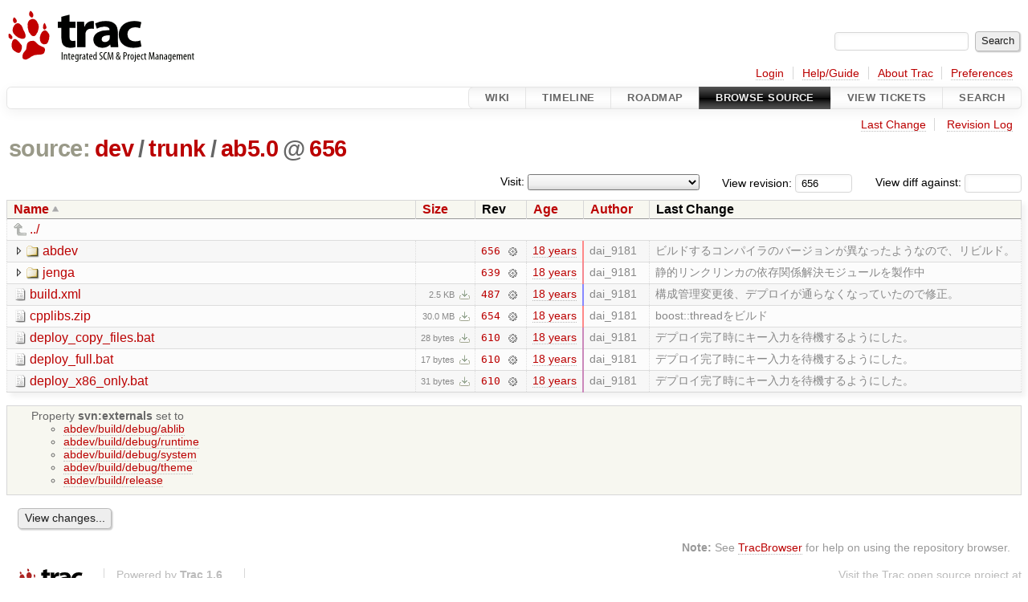

--- FILE ---
content_type: text/html;charset=utf-8
request_url: https://dev.activebasic.com/trac/ablib/browser/dev/trunk/ab5.0?rev=656&order=name
body_size: 4495
content:


<!DOCTYPE html>
<html lang="en-US">   <head>
    <!-- # block head (placeholder in theme.html) -->
        <!-- # block head (content inherited from layout.html) -->
    <title>
ab5.0 in dev/trunk          – ablib

    </title>

    <meta http-equiv="Content-Type" content="text/html; charset=UTF-8" />
    <meta http-equiv="X-UA-Compatible" content="IE=edge" />
    <!--[if IE]><script>
        if (/^#__msie303:/.test(window.location.hash))
        window.location.replace(window.location.hash.replace(/^#__msie303:/, '#'));
        </script><![endif]-->

    <link rel="start"  href="/trac/ablib/wiki" />
    <link rel="search"  href="/trac/ablib/search" />
    <link rel="help"  href="/trac/ablib/wiki/TracGuide" />
    <link rel="stylesheet"  href="/trac/htdocs/css/trac.css" type="text/css" />
    <link rel="stylesheet"  href="/trac/htdocs/css/browser.css" type="text/css" />
    <link rel="icon"  href="/trac/htdocs/trac.ico" type="image/x-icon" />
    <link rel="up"  href="/trac/ablib/browser/dev/trunk?order=name&amp;rev=656" title="Parent directory" />
    <noscript>
      <style>
        .trac-noscript { display: none !important }
      </style>     </noscript>
    <link type="application/opensearchdescription+xml" rel="search"
          href="/trac/ablib/search/opensearch"
          title="Search ablib"/>
    <script src="/trac/htdocs/js/jquery.js"></script>
    <script src="/trac/htdocs/js/babel.js"></script>
    <script src="/trac/htdocs/js/trac.js"></script>
    <script src="/trac/htdocs/js/search.js"></script>
    <script src="/trac/htdocs/js/folding.js"></script>
    <script src="/trac/htdocs/js/expand_dir.js"></script>
    <script src="/trac/htdocs/js/keyboard_nav.js"></script>
    <script>
      jQuery(function($) {
        $(".trac-autofocus").focus();
        $(".trac-target-new").attr("target", "_blank");
        if ($.ui) { /* is jquery-ui added? */
          $(".trac-datepicker:not([readonly])")
            .prop("autocomplete", "off").datepicker();
          // Input current date when today is pressed.
          var _goToToday = $.datepicker._gotoToday;
          $.datepicker._gotoToday = function(id) {
            _goToToday.call(this, id);
            this._selectDate(id)
          };
          $(".trac-datetimepicker:not([readonly])")
            .prop("autocomplete", "off").datetimepicker();
        }
        $(".trac-disable").disableSubmit(".trac-disable-determinant");
        setTimeout(function() { $(".trac-scroll").scrollToTop() }, 1);
        $(".trac-disable-on-submit").disableOnSubmit();
      });
    </script>
    <!--   # include 'site_head.html' (layout.html) -->
    <!--   end of site_head.html -->
    <!-- # endblock head (content inherited from layout.html) -->


    <meta name="ROBOTS" content="NOINDEX" />
    <script>
      jQuery(function($) {
        $(".trac-toggledeleted").show().click(function() {
                  $(this).siblings().find(".trac-deleted").toggle();
                  return false;
        }).click();
        $("#jumploc input").hide();
        $("#jumploc select").change(function () {
          this.parentNode.parentNode.submit();
        });

          /* browsers using old WebKits have issues with expandDir... */
          var webkit_rev = /AppleWebKit\/(\d+)/.exec(navigator.userAgent);
          if ( !webkit_rev || (521 - webkit_rev[1]).toString()[0] == "-" )
            enableExpandDir(null, $("table.dirlist tr"), {
                action: 'inplace',
                range_min_secs: '63343165935',
                range_max_secs: '63349401563'
            });
      });
    </script>
    <!-- # endblock head (placeholder in theme.html) -->
  </head> 
  <body>
    <!-- # block body (content inherited from theme.html) -->
    <!--   # include 'site_header.html' (theme.html) -->
    <!--   end of site_header.html -->

    <div id="banner">
      <div id="header">
        <a id="logo"
           href="http://dev.activebasic.com/trac/ablib/">
          <img  alt="" src="/trac/htdocs/trac_banner.png" /></a>


      </div>
      <form id="search" action="/trac/ablib/search" method="get">
        <div>
          <label for="proj-search">Search:</label>
          <input type="text" id="proj-search" name="q" size="18"
                  value="" />
          <input type="submit" value="Search" />
        </div>
      </form>
          <div id="metanav" class="nav">
      <ul><li  class="first"><a href="/trac/ablib/login">Login</a></li><li ><a href="/trac/ablib/wiki/TracGuide">Help/Guide</a></li><li ><a href="/trac/ablib/about">About Trac</a></li><li  class="last"><a href="/trac/ablib/prefs">Preferences</a></li></ul>
    </div>

    </div>
        <div id="mainnav" class="nav">
      <ul><li  class="first"><a href="/trac/ablib/wiki">Wiki</a></li><li ><a href="/trac/ablib/timeline">Timeline</a></li><li ><a href="/trac/ablib/roadmap">Roadmap</a></li><li  class="active"><a href="/trac/ablib/browser">Browse Source</a></li><li ><a href="/trac/ablib/report">View Tickets</a></li><li  class="last"><a href="/trac/ablib/search">Search</a></li></ul>
    </div>


    <div id="main"
         >
      <div id="ctxtnav" class="nav">
        <h2>Context Navigation</h2>
        <ul>
          <li  class="first"><a href="/trac/ablib/changeset/656/dev/trunk/ab5.0">Last Change</a></li>
          <li  class="last"><a href="/trac/ablib/log/dev/trunk/ab5.0?rev=656">Revision Log</a></li>
        </ul>
        <hr />
      </div>

      

      

      <!-- # block content (placeholder in theme.html) -->
    <div id="content" class="browser">

      <h1>


<a class="pathentry first" href="/trac/ablib/browser?order=name"
   title="Go to repository index">source:</a>
<a class="pathentry" href="/trac/ablib/browser/dev?order=name&amp;rev=656"
   title="View dev">dev</a><span class="pathentry sep">/</span><a class="pathentry" href="/trac/ablib/browser/dev/trunk?order=name&amp;rev=656"
   title="View trunk">trunk</a><span class="pathentry sep">/</span><a class="pathentry" href="/trac/ablib/browser/dev/trunk/ab5.0?order=name&amp;rev=656"
   title="View ab5.0">ab5.0</a><span class="pathentry sep">@</span>
<a class="pathentry" href="/trac/ablib/changeset/656/dev"
   title="View changeset 656">656</a>
<br style="clear: both" />
      </h1>

      <div id="diffrev">
        <form action="/trac/ablib/changeset" method="get">
          <div>
            <label title="Show the diff against a specific revision">
              View diff against:
              <input type="text" name="old" size="6"/>
              <input type="hidden" name="old_path" value="dev/trunk/ab5.0"/>
              <input type="hidden" name="new" value="656"/>
              <input type="hidden" name="new_path" value="dev/trunk/ab5.0"/>
            </label>
          </div>
        </form>
      </div>

      <div id="jumprev">
        <form action="/trac/ablib/browser/dev/trunk/ab5.0" method="get">
          <div>
            <label for="rev"
                   title="Hint: clear the field to view latest revision">
              View revision:</label>
            <input type="text" id="rev" name="rev" value="656"
                   size="6" />
          </div>
        </form>
      </div>

      <div id="jumploc">
        <form action="/trac/ablib/browser/dev/trunk/ab5.0" method="get">
          <div class="buttons">
            <label for="preselected">Visit:</label>
            <select id="preselected" name="preselected">
              <option selected="selected"></option>
              <optgroup label="branches">
                <option value="/trac/ablib/browser/dev/trunk">trunk</option>
                <option value="/trac/ablib/browser/dev/branches/egtra">branches/egtra</option>
                <option value="/trac/ablib/browser/dev/branches/x64_compiler_on_32">branches/x64_compiler_on_32</option>
              </optgroup>
            </select>
            <input type="submit" value="Go!"
                   title="Jump to the chosen preselected path" />
          </div>
        </form>
      </div>
      <div class="trac-tags">
      </div>
      <table class="listing dirlist" id="dirlist">



<thead>
  <tr>


<th  class="asc">
  <a title="Sort by name (descending)"
     href="/trac/ablib/browser/dev/trunk/ab5.0?desc=1&amp;rev=656">Name</a>
</th>

<th >
  <a title="Sort by size (ascending)"
     href="/trac/ablib/browser/dev/trunk/ab5.0?order=size&amp;rev=656">Size</a>
</th>
    <th class="rev">Rev</th>

<th >
  <a title="Sort by date (ascending)"
     href="/trac/ablib/browser/dev/trunk/ab5.0?order=date&amp;rev=656">Age</a>
</th>

<th >
  <a title="Sort by author (ascending)"
     href="/trac/ablib/browser/dev/trunk/ab5.0?order=author&amp;rev=656">Author</a>
</th>
    <th class="change">Last Change</th>
  </tr>
</thead>
        <tbody>
          <tr class="even">
            <td class="name" colspan="6">
              <a class="parent" title="Parent Directory"
                 href="/trac/ablib/browser/dev/trunk?order=name&amp;rev=656">../</a>
            </td>
          </tr>



<tr class="odd">
  <td class="name">
    <a class="dir"
       title="View Directory"
       href="/trac/ablib/browser/dev/trunk/ab5.0/abdev?rev=656">abdev</a>
  </td>
  <td class="size">
  </td>
  <td class="rev">
    <a title="View Revision Log"
       href="/trac/ablib/log/dev/trunk/ab5.0/abdev?rev=656">656</a>
    <a title="View Changeset" class="chgset"
       href="/trac/ablib/changeset/656/dev">&nbsp;</a>
  </td>
  <td class="age"
       style="border-color: rgb(255,136,136)">
    <a class="timeline" href="/trac/ablib/timeline?from=2008-06-19T00%3A59%3A23%2B09%3A00&amp;precision=second" title="See timeline at Jun 19, 2008, 12:59:23 AM">18 years</a>
  </td>
  <td class="author"><span class="trac-author">dai_9181</span></td>
  <td class="change">
    ビルドするコンパイラのバージョンが異なったようなので、リビルド。
  </td>
</tr>
<tr class="even">
  <td class="name">
    <a class="dir"
       title="View Directory"
       href="/trac/ablib/browser/dev/trunk/ab5.0/jenga?rev=656">jenga</a>
  </td>
  <td class="size">
  </td>
  <td class="rev">
    <a title="View Revision Log"
       href="/trac/ablib/log/dev/trunk/ab5.0/jenga?rev=656">639</a>
    <a title="View Changeset" class="chgset"
       href="/trac/ablib/changeset/639/dev">&nbsp;</a>
  </td>
  <td class="age"
       style="border-color: rgb(245,136,145)">
    <a class="timeline" href="/trac/ablib/timeline?from=2008-06-12T23%3A30%3A50%2B09%3A00&amp;precision=second" title="See timeline at Jun 12, 2008, 11:30:50 PM">18 years</a>
  </td>
  <td class="author"><span class="trac-author">dai_9181</span></td>
  <td class="change">
    静的リンクリンカの依存関係解決モジュールを製作中
  </td>
</tr>
<tr class="odd">
  <td class="name">
    <a class="file"
       title="View File"
       href="/trac/ablib/browser/dev/trunk/ab5.0/build.xml?rev=656">build.xml</a>
  </td>
  <td class="size">
    <span title="2593 bytes">2.5 KB</span>
    <a href="/trac/ablib/export/656/dev/trunk/ab5.0/build.xml"
       class="trac-rawlink"
       title="Download">&#8203;</a>
  </td>
  <td class="rev">
    <a title="View Revision Log"
       href="/trac/ablib/log/dev/trunk/ab5.0/build.xml?rev=656">487</a>
    <a title="View Changeset" class="chgset"
       href="/trac/ablib/changeset/487/dev">&nbsp;</a>
  </td>
  <td class="age"
       style="border-color: rgb(136,136,255)">
    <a class="timeline" href="/trac/ablib/timeline?from=2008-04-07T20%3A52%3A15%2B09%3A00&amp;precision=second" title="See timeline at Apr 7, 2008, 8:52:15 PM">18 years</a>
  </td>
  <td class="author"><span class="trac-author">dai_9181</span></td>
  <td class="change">
    構成管理変更後、デプロイが通らなくなっていたので修正。
  </td>
</tr>
<tr class="even">
  <td class="name">
    <a class="file"
       title="View File"
       href="/trac/ablib/browser/dev/trunk/ab5.0/cpplibs.zip?rev=656">cpplibs.zip</a>
  </td>
  <td class="size">
    <span title="31428705 bytes">30.0 MB</span>
    <a href="/trac/ablib/export/656/dev/trunk/ab5.0/cpplibs.zip"
       class="trac-rawlink"
       title="Download">&#8203;</a>
  </td>
  <td class="rev">
    <a title="View Revision Log"
       href="/trac/ablib/log/dev/trunk/ab5.0/cpplibs.zip?rev=656">654</a>
    <a title="View Changeset" class="chgset"
       href="/trac/ablib/changeset/654/dev">&nbsp;</a>
  </td>
  <td class="age"
       style="border-color: rgb(254,136,136)">
    <a class="timeline" href="/trac/ablib/timeline?from=2008-06-18T20%3A53%3A20%2B09%3A00&amp;precision=second" title="See timeline at Jun 18, 2008, 8:53:20 PM">18 years</a>
  </td>
  <td class="author"><span class="trac-author">dai_9181</span></td>
  <td class="change">
    boost::threadをビルド
  </td>
</tr>
<tr class="odd">
  <td class="name">
    <a class="file"
       title="View File"
       href="/trac/ablib/browser/dev/trunk/ab5.0/deploy_copy_files.bat?rev=656">deploy_copy_files.bat</a>
  </td>
  <td class="size">
    <span title="28 bytes">28 bytes</span>
    <a href="/trac/ablib/export/656/dev/trunk/ab5.0/deploy_copy_files.bat"
       class="trac-rawlink"
       title="Download">&#8203;</a>
  </td>
  <td class="rev">
    <a title="View Revision Log"
       href="/trac/ablib/log/dev/trunk/ab5.0/deploy_copy_files.bat?rev=656">610</a>
    <a title="View Changeset" class="chgset"
       href="/trac/ablib/changeset/610/dev">&nbsp;</a>
  </td>
  <td class="age"
       style="border-color: rgb(203,136,187)">
    <a class="timeline" href="/trac/ablib/timeline?from=2008-05-18T18%3A10%3A46%2B09%3A00&amp;precision=second" title="See timeline at May 18, 2008, 6:10:46 PM">18 years</a>
  </td>
  <td class="author"><span class="trac-author">dai_9181</span></td>
  <td class="change">
    デプロイ完了時にキー入力を待機するようにした。
  </td>
</tr>
<tr class="even">
  <td class="name">
    <a class="file"
       title="View File"
       href="/trac/ablib/browser/dev/trunk/ab5.0/deploy_full.bat?rev=656">deploy_full.bat</a>
  </td>
  <td class="size">
    <span title="17 bytes">17 bytes</span>
    <a href="/trac/ablib/export/656/dev/trunk/ab5.0/deploy_full.bat"
       class="trac-rawlink"
       title="Download">&#8203;</a>
  </td>
  <td class="rev">
    <a title="View Revision Log"
       href="/trac/ablib/log/dev/trunk/ab5.0/deploy_full.bat?rev=656">610</a>
    <a title="View Changeset" class="chgset"
       href="/trac/ablib/changeset/610/dev">&nbsp;</a>
  </td>
  <td class="age"
       style="border-color: rgb(203,136,187)">
    <a class="timeline" href="/trac/ablib/timeline?from=2008-05-18T18%3A10%3A46%2B09%3A00&amp;precision=second" title="See timeline at May 18, 2008, 6:10:46 PM">18 years</a>
  </td>
  <td class="author"><span class="trac-author">dai_9181</span></td>
  <td class="change">
    デプロイ完了時にキー入力を待機するようにした。
  </td>
</tr>
<tr class="odd">
  <td class="name">
    <a class="file"
       title="View File"
       href="/trac/ablib/browser/dev/trunk/ab5.0/deploy_x86_only.bat?rev=656">deploy_x86_only.bat</a>
  </td>
  <td class="size">
    <span title="31 bytes">31 bytes</span>
    <a href="/trac/ablib/export/656/dev/trunk/ab5.0/deploy_x86_only.bat"
       class="trac-rawlink"
       title="Download">&#8203;</a>
  </td>
  <td class="rev">
    <a title="View Revision Log"
       href="/trac/ablib/log/dev/trunk/ab5.0/deploy_x86_only.bat?rev=656">610</a>
    <a title="View Changeset" class="chgset"
       href="/trac/ablib/changeset/610/dev">&nbsp;</a>
  </td>
  <td class="age"
       style="border-color: rgb(203,136,187)">
    <a class="timeline" href="/trac/ablib/timeline?from=2008-05-18T18%3A10%3A46%2B09%3A00&amp;precision=second" title="See timeline at May 18, 2008, 6:10:46 PM">18 years</a>
  </td>
  <td class="author"><span class="trac-author">dai_9181</span></td>
  <td class="change">
    デプロイ完了時にキー入力を待機するようにした。
  </td>
</tr>
        </tbody>
      </table>
      <table id="info">
        <tr>
          <td colspan="2">
            <ul class="props">
              <li>
Property                 <strong>svn:externals</strong>
 set to                 <ul><li><a href="http://dev.activebasic.com/svnroot/ablib/trunk/ab5.0/ablib" title="http:/dev.activebasic.com/svnroot/ablib/trunk/ab5.0/ablib">abdev/build/debug/ablib</a></li><li><a href="http://dev.activebasic.com/svnroot/ablib/trunk/ab5.0/runtime" title="http:/dev.activebasic.com/svnroot/ablib/trunk/ab5.0/runtime">abdev/build/debug/runtime</a></li><li><a href="http://dev.activebasic.com/svnroot/ablib/trunk/ab5.0/system" title="http:/dev.activebasic.com/svnroot/ablib/trunk/ab5.0/system">abdev/build/debug/system</a></li><li><a href="http://dev.activebasic.com/svnroot/ablib/trunk/ab5.0/theme" title="http:/dev.activebasic.com/svnroot/ablib/trunk/ab5.0/theme">abdev/build/debug/theme</a></li><li><a href="http://dev.activebasic.com/svnroot/ablib/trunk/ab5.0" title="http:/dev.activebasic.com/svnroot/ablib/trunk/ab5.0">abdev/build/release</a></li></ul>
              </li>
            </ul>
          </td>
        </tr>
      </table>
      <div id="anydiff">
        <form action="/trac/ablib/diff" method="get">
          <div class="buttons">
            <input type="hidden" name="new_path"
                   value="/dev/trunk/ab5.0" />

            <input type="hidden" name="old_path"
                   value="/dev/trunk/ab5.0" />

            <input type="hidden" name="new_rev"
                   value="656" />
            <input type="hidden" name="old_rev"
                   value="656" />
            <input type="submit" value="View changes..."
                   title="Select paths and revs for Diff" />
          </div>
        </form>
      </div>

<div class="trac-help">
  <strong>Note:</strong>
 See   <a href="/trac/ablib/wiki/TracBrowser">TracBrowser</a>
 for help on using the repository browser.
</div>
    </div>
        <!-- # block content (content inherited from layout.html) -->
    <script type="text/javascript">
      jQuery("body").addClass("trac-has-js");
    </script>
    <!-- # endblock content (content inherited from layout.html) -->

      <!-- # endblock content (placeholder in theme.html) -->
    </div>

    <div id="footer"><hr/>
      <a id="tracpowered" href="https://trac.edgewall.org/"
         ><img src="/trac/htdocs/trac_logo_mini.png" height="30"
               width="107" alt="Trac Powered"/></a>
      <p class="left">
Powered by         <a href="/trac/ablib/about"><strong>Trac 1.6</strong></a>
        <br />
 By         <a href="http://www.edgewall.org/">Edgewall Software</a>
.      </p>
      <p class="right">Visit the Trac open source project at<br /><a href="http://trac.edgewall.org/">http://trac.edgewall.org/</a></p>
    </div>
    <!--   # include 'site_footer.html' (theme.html) -->
    <!--   end of site_footer.html -->
    <!-- # endblock body (content inherited from theme.html) -->
  </body> </html>